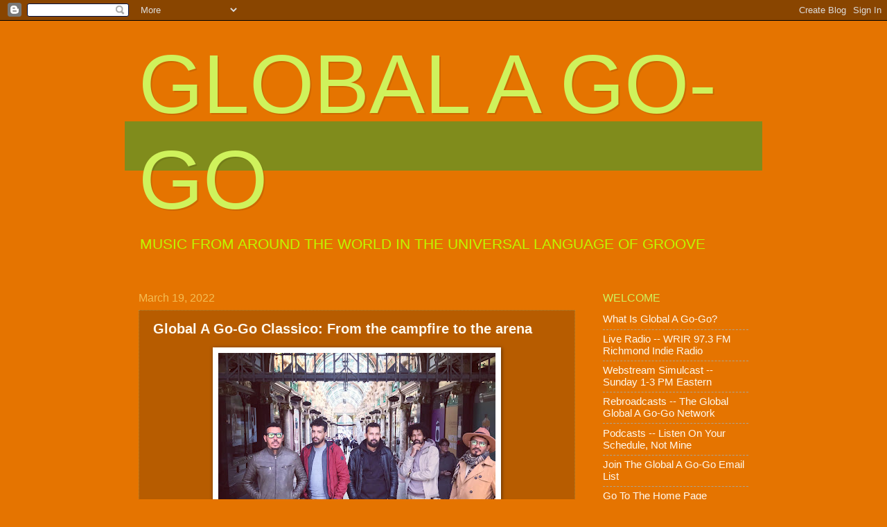

--- FILE ---
content_type: text/html; charset=UTF-8
request_url: http://www.globalagogo.com/b/stats?style=BLACK_TRANSPARENT&timeRange=ALL_TIME&token=APq4FmA0LaLt9VhaVxLjkQY0H3zVnIBPZcFAaS95A1vtA8K9kbKBUvsbW14WgHuQjjd05qppcXJ8RgBR1XnTecohrRq9n0T9Cw
body_size: 265
content:
{"total":2103073,"sparklineOptions":{"backgroundColor":{"fillOpacity":0.1,"fill":"#000000"},"series":[{"areaOpacity":0.3,"color":"#202020"}]},"sparklineData":[[0,21],[1,27],[2,23],[3,23],[4,55],[5,100],[6,77],[7,42],[8,64],[9,40],[10,54],[11,47],[12,51],[13,47],[14,47],[15,45],[16,46],[17,38],[18,34],[19,25],[20,33],[21,27],[22,36],[23,48],[24,58],[25,51],[26,30],[27,29],[28,30],[29,8]],"nextTickMs":211764}